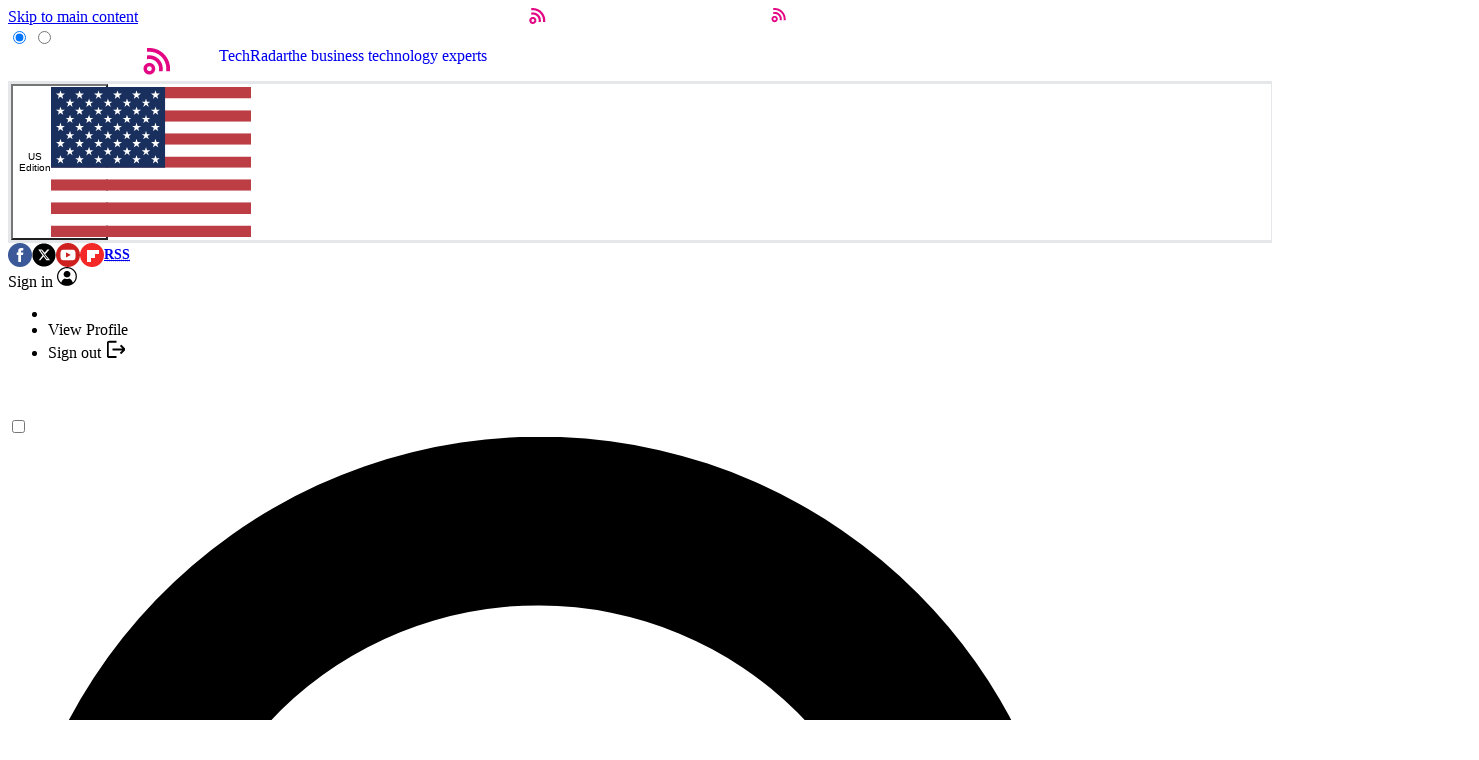

--- FILE ---
content_type: image/svg+xml
request_url: https://www.techradar.com/media/shared/img/flags/nosize/IT.svg
body_size: -581
content:
<svg xmlns="http://www.w3.org/2000/svg" viewBox="0 0 640 480">
  <path fill="#fff" d="M0 0h640v480H0z"/>
  <path fill="#009246" d="M0 0h213.3v480H0z"/>
  <path fill="#ce2b37" d="M426.7 0H640v480H426.7z"/>
</svg>


--- FILE ---
content_type: image/svg+xml
request_url: https://www.techradar.com/media/shared/img/flags/nosize/BE.svg
body_size: -570
content:
<svg xmlns="http://www.w3.org/2000/svg" viewBox="0 0 640 480">
  <path d="M0 0h213.3v480H0z"/>
  <path fill="#ffd90c" d="M213.3 0h213.4v480H213.3z"/>
  <path fill="#f31830" d="M426.7 0H640v480H426.7z"/>
</svg>


--- FILE ---
content_type: application/javascript
request_url: https://marfeelexperimentsexperienceengine.mrf.io/experimentsexperience/render?id=AC_d9jlhDktSPe4cJlUyHTbhg&experimentType=HeadlineAB&version=esnext
body_size: 2023
content:
function e(e,n,r,t,i,o,a){try{var u=e[o](a),c=u.value}catch(e){return void r(e)}u.done?n(c):Promise.resolve(c).then(t,i)}function n(n){return function(){var r=this,t=arguments;return new Promise((function(i,o){var a=n.apply(r,t);function u(n){e(a,i,o,u,c,"next",n)}function c(n){e(a,i,o,u,c,"throw",n)}u(void 0)}))}}function r(e,n,r){return(n=function(e){var n=function(e,n){if("object"!=typeof e||!e)return e;var r=e[Symbol.toPrimitive];if(void 0!==r){var t=r.call(e,n||"default");if("object"!=typeof t)return t;throw new TypeError("@@toPrimitive must return a primitive value.")}return("string"===n?String:Number)(e)}(e,"string");return"symbol"==typeof n?n:n+""}(n))in e?Object.defineProperty(e,n,{value:r,enumerable:!0,configurable:!0,writable:!0}):e[n]=r,e}function t(e,n){var r=Object.keys(e);if(Object.getOwnPropertySymbols){var t=Object.getOwnPropertySymbols(e);n&&(t=t.filter((function(n){return Object.getOwnPropertyDescriptor(e,n).enumerable}))),r.push.apply(r,t)}return r}function i(e){for(var n=1;n<arguments.length;n++){var i=null!=arguments[n]?arguments[n]:{};n%2?t(Object(i),!0).forEach((function(n){r(e,n,i[n])})):Object.getOwnPropertyDescriptors?Object.defineProperties(e,Object.getOwnPropertyDescriptors(i)):t(Object(i)).forEach((function(n){Object.defineProperty(e,n,Object.getOwnPropertyDescriptor(i,n))}))}return e}var o;function a(e){return function(e){return document.querySelector('script[data-mrf-script="'.concat(e,'"]'))}(e)||function(e){var n=document.createElement("script");return n.setAttribute("type","application/json"),n.dataset.mrfScript=e,document.head.appendChild(n)}(e)}function u(e){return e&&"object"==typeof e}function c(e,n){return u(e)&&u(n)?(Object.keys(n).forEach((r=>{var t=e[r],i=n[r];Array.isArray(t)&&Array.isArray(i)?e[r]=t.concat(i):u(t)&&u(i)?e[r]=c(Object.assign({},t),i):e[r]=i})),e):n}function f(){for(var e=arguments.length,n=new Array(e),r=0;r<e;r++)n[r]=arguments[r];return n.reduce(((e,n)=>c(e,n)),{})}function l(e,n,r,t,i,o,a){try{var u=e[o](a),c=u.value}catch(e){return void r(e)}u.done?n(c):Promise.resolve(c).then(t,i)}function s(e){return function(){var n=this,r=arguments;return new Promise((function(t,i){var o=e.apply(n,r);function a(e){l(o,t,i,a,u,"next",e)}function u(e){l(o,t,i,a,u,"throw",e)}a(void 0)}))}}function d(){var e,n;return window.marfeel=null!==(e=window.marfeel)&&void 0!==e?e:{},window.marfeel.cmd=null!==(n=window.marfeel.cmd)&&void 0!==n?n:[],window.marfeel.cmd}!function(e){e.HEADLINE_AB="HeadlineAB"}(o||(o={}));var p="marfeel-sdk-store";function y(e){return e.update=Date.now(),n=p,r=btoa(JSON.stringify(e)),new Promise((e=>{d().push(["consent",t=>{try{if(t.getConsent("cookies"))return window.localStorage.setItem(n,r),e(!0)}catch(e){}return e(!1)}])}));var n,r}function v(){return m.apply(this,arguments)}function m(){return(m=s((function*(){var e,n,r=yield(e=p,new Promise((n=>{d().push(["consent",r=>{try{if(r.getConsent("cookies"))return n(window.localStorage.getItem(e))}catch(e){}return n(null)}])})));return r?JSON.parse(atob(r)):(y(n={creation:Date.now(),update:Date.now(),entries:{}}),n)}))).apply(this,arguments)}function h(e){return w.apply(this,arguments)}function w(){return(w=s((function*(e){return(yield v()).entries[e]}))).apply(this,arguments)}function g(){return(g=s((function*(e,n){var r=yield v();return r.entries[e]=n,y(r)}))).apply(this,arguments)}var b="croupier-experimentation-entry",O={percent:function(){var e=n((function*(e){var n=Math.random();for(var r of e)if((n-=r.strategy.value)<=0)return r;return e[e.length-1]}));return function(n){return e.apply(this,arguments)}}()},P=function(){var e=n((function*(e,n){if(Array.isArray(n)&&0!==n.length){var r=(yield h(b))||{};if(r[e])return n.find((n=>n.id===r[e]));if(!n.some((e=>!e.strategy))){var t=n[0].strategy,o=O[t.type],a=yield o(n);return yield function(e,n){return g.apply(this,arguments)}(b,i(i({},(yield h(b))||{}),{},{[e]:a.id})),a}}}));return function(n,r){return e.apply(this,arguments)}}(),j=(e,n)=>{window.marfeel=window.marfeel||{},window.marfeel.cmd=window.marfeel.cmd||[],window.marfeel.cmd.push(["synchronizer",r=>{r.resolve(e,n)}])},S="mrfhud",E=e=>window.location.search.includes(e),A=function(){var e=n((function*(){if(E("activate-overlay")||E(S)||(e=S,window.location.hash.includes(e)))return!0;var e,n,r,t=null===(n=window.__mrfCompass)||void 0===n?void 0:n.accountId;return void 0!==t&&(r="".concat("mrfHudStorage","-").concat(t),!!window.localStorage.getItem(r))}));return function(){return e.apply(this,arguments)}}(),D=function(){var e=n((function*(e){return"FINISHED"===e.status&&e.winner?e.variants.find((n=>n.id===e.winner)):P(e.id||"",e.variants)}));return function(n){return e.apply(this,arguments)}}(),I=function(){var e=n((function*(e){var r,t=yield Promise.all(e.map(function(){var e=n((function*(e){var n=yield D(e);return n?f({id:n.id,status:e.status,applyChangesOnFinish:!!e.applyChangesOnFinish},e.detail,n.detail||{}):{}}));return function(n){return e.apply(this,arguments)}}())),i=new Set,o={headlines:t.reduce(((e,n)=>{if(t=n,0!==Object.keys(t).length){var r=n.recirculationModule.editorialId;i.has(r)||e.push(n),i.add(r)}var t;return e}),[])};0===o.headlines.length||(yield A())?j("headline",!1):(r=o,a("experimentation-headlineab").innerHTML=JSON.stringify(r))}));return function(n){return e.apply(this,arguments)}}(),x={[o.HEADLINE_AB]:I},N=function(){var e=n((function*(e){var n,r=e.reduce(((e,n)=>i(i({},e),{},{[n.experimentType]:[...e[n.experimentType]||[],n]})),{});n=e.length>0,j("experimentation",n),yield Promise.all(Object.values(o).map((e=>(e=>x[e])(e)(r[e]||[]))))}));return function(n){return e.apply(this,arguments)}}();!function(){try{N([])}catch(e){j("experimentationFailed")}}();